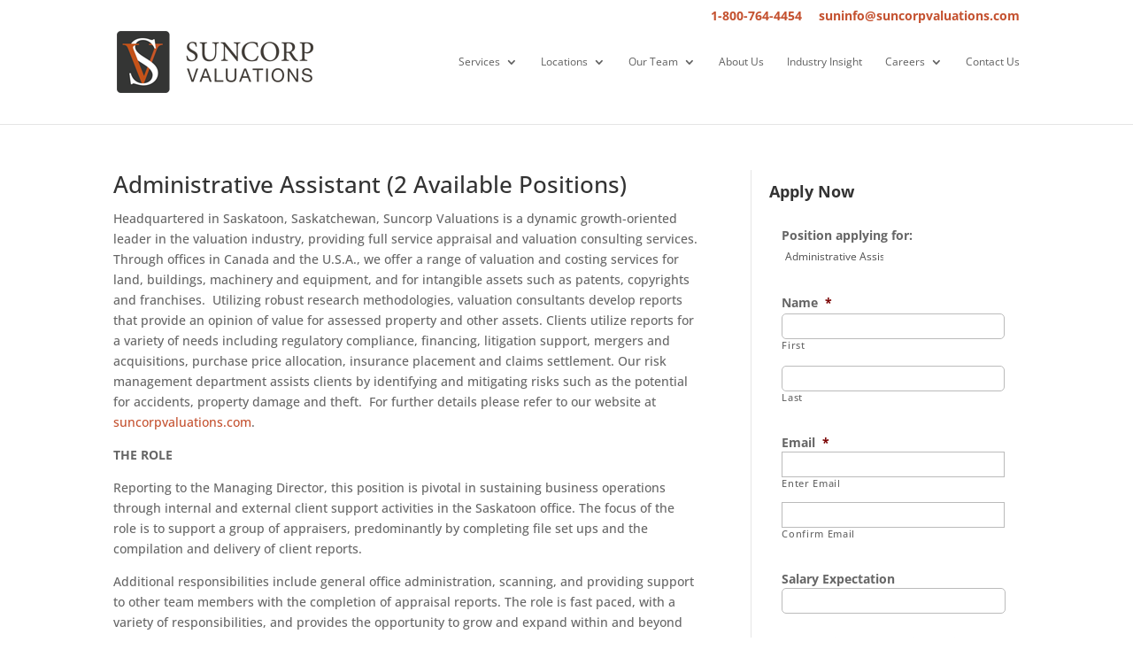

--- FILE ---
content_type: text/css
request_url: https://suncorpvaluations.com/wp-content/themes/Divi%20child/style.css?ver=4.27.5
body_size: 2772
content:
/*
 Theme Name:     Divi Child Theme
 Theme URI:      http://www.elegantthemes.com/gallery/divi/
 Description:    Divi Child Theme for Suncorp Valuations
 Author:         Creative Fire
 Author URI:     http://www.creative-fire.com
 Template:       Divi
 Version:        2.0
*/
 
@import url("../Divi/style.css");
@import url("learn-more.css");


/*Divi . Theme Options > Custom CSS*/

/*this is ugly but carlos has left me no choie this targets any dif with the inline style setting the max width, carlos set it to be 160px wide but I needed it to b 75%*/
div[style*="max-width"] {
	max-width: 80% !important;
	}
 
@media (min-width: 981px){ 
#main-content .container:before { /*widget border*/
    width: 0px;
	}
}

.archive #main-content #left-area{
	width: 100%;
	padding-right: 0;
}

.archive #main-content #left-area .post > .et_pb_section > .et_pb_row{
	width: 100%;
}

#menu-maps {
	margin-bottom: 13px;
	}

h1 {
    border-bottom: 1px solid #6d6d6d;
    padding-bottom: 13px;
    margin-bottom: 30px;
    margin-top: -18px;
    display: inline-block;
    /* margin-left: 50%; */
    padding-left: 30px;
    padding-right: 30px;
    float: none;
	line-height: 1.1em;
}

h2 {
	line-height: 1.3em;
	}

#et-top-navigation {
    font-weight: 400;
}


.et-learn-more h3.heading-more {
    font-weight: 700;
}

.et_pb_testimonial_description {
    font-size: 18px;
}

.tshowcase-single-email,
.tshowcase-single-position {
	width: 500px !important;
}

.tshowcase .tshowcase-box-social img {
    margin-right: 5px !important;
}

.ts-square {
    display: table !important;
}

/* Links */
a {
	color: #c4512f;
	transition: color ease 0.25s;
}
a:hover{
	color: #343534;
}
a.scv-footer-link{
 color: #ffffff;
}
a.scv-footer-link:hover{
 color: #c4512f;
}

.rtbs_menu {
     margin-top: -24px;

}
.et_pb_main_blurb_image {
    margin-bottom: 0px;
    text-align: center;
	//min-width: 120px;
}
.rtbs .rtbs_menu li a { /*this is in Divi Options*/
	border: 1px solid #B52F31;
    display: inline-block;
    color: #333;
    text-decoration: none;
    padding: 5px 15px!important;
    box-shadow: 0 0;
}

.rtbs>.rtbs_content {
    display: none;
    padding: 23px 30px 1px;
    background: #f9f9f9;
    color: #333;
    border-top-width: 0px !important;
}


ul.offices li {
    line-height: 1.6em;
    //margin-left: -35px;
    list-style-type: none;
}

.et_pb_sidebar_0 {
    padding-left: 30px;
    padding-right: 0px;
    border-right: 1px solid rgba(0, 0, 0, 0.1) !important;
    border-right: 0px solid rgba(0,0,0,0.1) !important;
}

hr.footer{
height:1px; border:none; color:#FFF; background-color:#FFF;margin-top:0px;
}

.et_pb_widget_area_left {
    padding-left: 30px;
	padding-right: 0px;
    border-right: 0px solid rgba(0, 0, 0, 0.1);
    border-left: 1px solid rgba(0,0,0,0.1);
}

.et_fixed_nav #main-header {
   padding: 30px 0 30px 0;
 margin-top: -35px;
}

.et_fixed_nav #top-header {
    margin-top: 22px;
}

.et_pb_testimonial_portrait {
    margin: -80px 44% 20px 44%;
}

/*----------------------------------
fixes menu display problem in Safari
https://wordpress.org/support/topic/ubermenu-is-not-opening-its-submenu-in-safari
--------------------------------------------------------------------------------*/
//.ubermenu .ubermenu-item .ubermenu-submenu-drop{ visibility:visible !important;}
//.ubermenu .ubermenu-item.ubermenu-active .ubermenu-submenu-drop{display:block !important;}
//.ubermenu .ubermenu-item .ubermenu-submenu-drop{ display:none !important;}
/*---------------------------------END-----------------------------------------*/



/* =GF field sizes all forms
-------------------------------------------------------------- */
body .gform_wrapper .gform_body .gform_fields .gfield input[type=text],
body .gform_wrapper .gform_body .gform_fields .gfield input[type=email],
body .gform_wrapper .gform_body .gform_fields .gfield input[type=tel],
body .gform_wrapper .gform_body .gform_fields .gfield input[type=url],
body .gform_wrapper .gform_body .gform_fields .gfield input[type=number],
body .gform_wrapper .gform_body .gform_fields .gfield input[type=password],
body .gform_wrapper .gform_body .gform_fields .gfield select,
body .gform_wrapper .gform_body .gform_fields .gfield textarea {
	font-size: 12px !important;
}		
	
#gform_submit_button_1,
#gform_submit_button_2{
	font-size: 10px;
	color: #4D4D4D;
	border: 1px solid #C9C9C9;
	-webkit-border-radius: 2px;
	-moz-border-radius: 2px;
	border-radius: 2px;
	background: #FFFFFF;
	float: right;
	cursor: pointer;
	margin-top:-20px;
	margin-right:15px;
}

/* =GF field sizes form 6
-------------------------------------------------------------- */
body .gform_wrapper .gform_body .gform_fields #field_2_2.gfield input[type=text]{ /*Position Applying for*/
	border: 0;
	margin-bottom: 10px;
}

body .gform_wrapper .gform_body .gform_fields  #field_2_4.gfield .gfield_label,
body .gform_wrapper .gform_body .gform_fields  #field_2_10.gfield .gfield_label {
	margin-top: -2px!important;
    //display: block;
	}
body .gform_wrapper .gform_body .gform_fields  #field_2_11.gfield .gfield_label,
body .gform_wrapper .gform_body .gform_fields  #field_2_5.gfield .gfield_label,
body .gform_wrapper .gform_body .gform_fields  #field_2_6.gfield .gfield_label {
	margin-top: 13px!important;
    //display: block;
	}

.gform_wrapper .gfield_date_day label, .gform_wrapper .gfield_date_month label, .gform_wrapper .gfield_date_year label, .gform_wrapper .gfield_time_ampm label, .gform_wrapper .gfield_time_hour label, .gform_wrapper .gfield_time_minute label, .gform_wrapper .ginput_complex label, .gform_wrapper .instruction { /*Field Descriptors*/
    display: block;
    font-size: .875em;
    letter-spacing: .5pt;
    white-space: nowrap;
    margin: -6px 0 .75em !important;
}

.anchor {
  display: block;
  height: 170px; /*same height as header*/
  margin-top: -170px; /*same height as header*/
  visibility: hidden;
}

.et_mobile_menu {
    border-top: 3px solid #606060;
}

.mobile_menu_bar:before {
	margin-top:13px;
	color: #606060!important;
	}

.mobile_menu_bar {
    margin-top: 13px;
}

.et_pb_map {
    height: 370px !important;
    margin-left: -30px;
    width: 380px;
}

@media (max-width: 980px){
.et_header_style_left #logo, .et_header_style_split #logo {
	max-width: 100%;
	margin-top: 30px;
	}
	
	#main-content {
    margin-top: -40px;
}

}

@media only screen and ( min-width: 1100px ) {

    .et_right_sidebar #sidebar .et_pb_widget { 
        margin-right:30px !important;
    }
	.et_left_sidebar #sidebar .et_pb_widget { 
        margin-left:30px !important;
    }
	
    body:not(.archive) .et_right_sidebar #left-area, 
    body:not(.archive) .et_left_sidebar #left-area { 
        width:620px !important; /* 1020 - width */
    }
    .et_right_sidebar #main-content .container:before { 
        right:400px !important; /* width */
    }
    .et_left_sidebar #main-content .container:before { 
        left:400px !important; /* width */
    }
    .et_right_sidebar #sidebar,
	.et_left_sidebar #sidebar { 
        width:400px !important; /* width */
    }
}

/* 00 FOOTER
--------------------------------------------*/

/*.et_pb_gutters3.et_pb_footer_columns4 .footer-widget {
    width: inherit;
}*/


body .gform_wrapper label.gfield_label+div.ginput_container {
    margin-top: -3px !important;
}

.gform_wrapper ul.gfield_checkbox, .gform_wrapper ul.gfield_radio {
    margin-top: -20px !important;
}

.gform_wrapper span.gform_description {
    font-weight: lighter !important;
}

.gform_wrapper span.ginput_product_price_label {
    display: none;
}

.gfield_label {
	line-height: .5em !important;
}

.ginput_container input[type="text"],
.ginput_container textarea{
	border-radius: 5px;
}

.gfield_description {
	padding: 0  !important;
	margin: -5px 0 -5px 0 !important;
}

#gform_2 h3.gform_title{
	font-weight: normal;
}

#input_2_8_3_container,
#input_2_8_6_container,
#input_2_4_1_container,
#input_2_4_2_container{
	width: 100%;
}
.gform_button,
#gform_submit_button_1, #gform_submit_button_2{
	background: #c4512f;
	border-color: #c4512f;
	border-radius: 3px;
	color: #ffffff;
	padding: 8px 10px;
	font-size: 1.2em;
	cursor: pointer;
}

.contact-content{
	font-size: 1.4em;
}

#main-content .contact-top.et_pb_text h1 {
	margin-bottom: 0;
    padding-bottom: 13px;
}
.contact-content .button.gray {
   	 background: #e6e6e6;
	display: inline-block;
	border: 2px solid #c4512f;
	margin-top: 15px;
        padding: 8px 20px 8px 35px;
   	 border-radius: 8px;
	position: relative;
}

.contact-content .button.gray:before,
.contact-content .button.gray::before{
	content: "\e081";
    	font-family: "ETmodules";
    	left: 10px;
    	position: absolute;
}

.et_pb_row_0 .et_pb_column_1{
	border-left: 1px solid #e6e6e6;
	padding-left: 20px;
}

.et_pb_blog_0 .et_pb_post .entry-title{
	margin-bottom: 10px;
}

.footer-widget .title{
	border-bottom: 1px solid #ffffff;
	color: #ffffff;
	font-size: 14px;
	font-weight: bold;
	padding-bottom: 5px;
	padding-top: 3px;
	margin-bottom: 10px;
}
#footer-widgets .footer-widget li a:hover{
	color: #c4512f;
}
#footer-widgets ul, .footer-widget li::before{
	border-color: #c4512f;
}
@media only screen and (min-width: 1350px){
.et_pb_section.contact-padding,
.et_pb_section.contact-padding .et_pb_row_0 {
    padding-bottom: 0 ;
}
.et_pb_section.middle {
padding-top: 0;
}
}

--- FILE ---
content_type: text/css
request_url: https://suncorpvaluations.com/wp-content/themes/Divi%20child/learn-more.css
body_size: 705
content:
@charset "UTF-8";
/* CSS Document */

.et-learn-more h3.heading-more, .et-tabs-container .et-tabs-control, .et-tabs-container ul.et_shortcodes_mobile_nav, .et_shortcodes_controller_nav, .et-testimonial-author-info, .et-protected-title, .pricing-heading, .pricing-content-bottom {
    /* background: #f9f9f9; */
    background: -moz-linear-gradient(top, #f9f9f9 0%, #f5f5f5 100%);
    /* background: -webkit-gradient(linear, left top, left bottom, color-stop(0%,#f9f9f9), color-stop(100%,#f5f5f5)); */
    /* background: -webkit-linear-gradient(top, #f9f9f9 0%,#f5f5f5 100%); */
    background: -o-linear-gradient(top, #f9f9f9 0%,#f5f5f5 100%);
    background: -ms-linear-gradient(top, #f9f9f9 0%,#f5f5f5 100%);
    /* background: linear-gradient(to bottom, #f9f9f9 0%,#f5f5f5 100%); */
}
.et-learn-more h3.heading-more {
    cursor: pointer;
    /* padding: 16px 50px 16px 22px; */
    font-size: 14px !important;
    /* color: #999; */
    letter-spacing: 0px;
    text-shadow: 1px 1px 0 #fff;
    position: relative;
    /* border-left: 1px solid #fff; */
    /* border-top: 1px solid #fff; */
    /* margin: 0 !important; */
}
.tshowcase-single-freehtml > .et-learn-more h3.heading-more{
    font-weight: 500;
	padding: 0;
	color: #c4512f;
	background: none;
	border-left: 0px solid #fff;
    border-top: 0px solid #fff;
	text-shadow: 0 0 #fff;
}

.tshowcase-single-freehtml >.et-learn-more{
    background: none;
    border: 0px solid #e7e7e7;
    margin: 2px 0px;
    -moz-box-shadow: 0 0;
    -webkit-box-shadow: 0 0;
    box-shadow: 0 0;
}

.tshowcase-single-freehtml > .et-learn-more h3.heading-more span.et_learnmore_arrow {
    display: none !important;
    position: absolute;
    top: 0;
    right: 0;
    width: 48px;
    height: 100%;
    border-left: 1px solid #fff;
    -moz-box-shadow: -1px 0 0 0 #e7e7e7;
    -webkit-box-shadow: -1px 0 0 0 #e7e7e7;
    box-shadow: -1px 0 0 0 #e7e7e7;
}

.tshowcase-single-freehtml >.et-learn-more .learn-more-content {
    padding: 9px 0 0 0;
    visibility: hidden;
    border-top: 1px solid #c4512f;
}